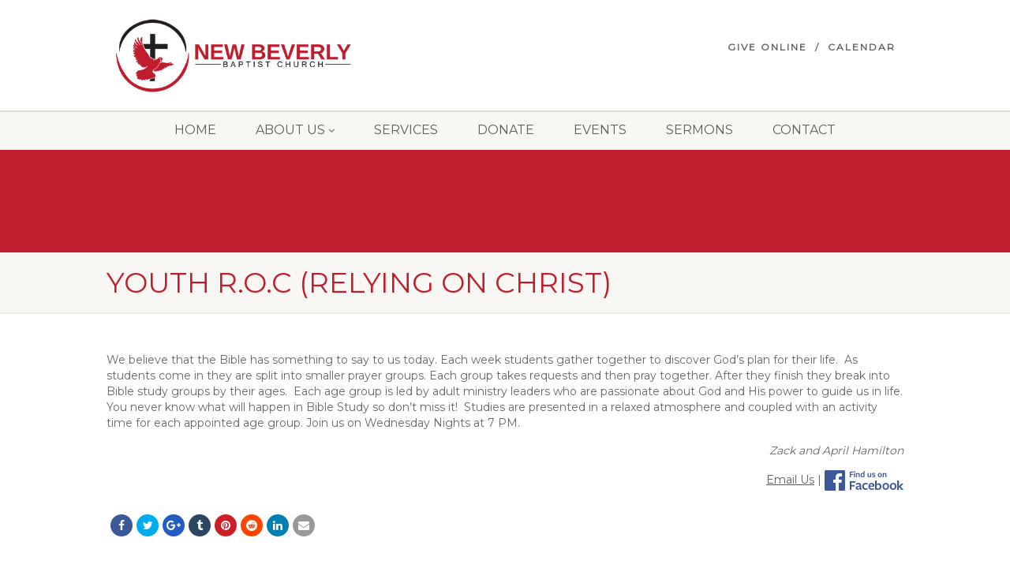

--- FILE ---
content_type: text/html; charset=UTF-8
request_url: https://newbeverly.org/youth-r-o-c-relying-on-christ/
body_size: 10238
content:
<!DOCTYPE html>
<!--// OPEN HTML //-->
<html lang="en" xmlns:og="http://ogp.me/ns#" xmlns:fb="http://ogp.me/ns/fb#" class="no-js">
<head>
<!--// SITE TITLE //-->
<title>
New Beverly Baptist Church   &#8211;  Youth R.O.C (Relying On Christ)</title>
<!--// SITE META //-->
<meta charset="UTF-8" />
<!-- Mobile Specific Metas
================================================== -->
	    	<meta name="viewport" content="width=device-width, user-scalable=no, initial-scale=1.0, minimum-scale=1.0">
   	   	<meta name="format-detection" content="telephone=no">
<!--// PINGBACK & FAVICON //-->
<link rel="pingback" href="https://newbeverly.org/xmlrpc.php" />
    	<link rel="shortcut icon" href="https://newbeverly.org/wp-content/uploads/2021/07/favicon.png" />
 	<link rel="apple-touch-icon-precomposed" href="https://newbeverly.org/wp-content/uploads/2021/07/favicon.png">  	<link rel="apple-touch-icon-precomposed" sizes="114x114" href="https://newbeverly.org/wp-content/uploads/2021/07/favicon.png">	<link rel="apple-touch-icon-precomposed" sizes="72x72" href="https://newbeverly.org/wp-content/uploads/2021/07/favicon.png">	<link rel="apple-touch-icon-precomposed" sizes="144x144" href="https://newbeverly.org/wp-content/uploads/2021/07/favicon.png"><!-- CSS
================================================== -->
<!--[if lte IE 8]><link rel="stylesheet" type="text/css" href="https://newbeverly.org/wp-content/themes/NativeChurch/css/ie8.css" media="screen" /><![endif]-->
<meta name='robots' content='max-image-preview:large' />
	<style>img:is([sizes="auto" i], [sizes^="auto," i]) { contain-intrinsic-size: 3000px 1500px }</style>
	<link rel='dns-prefetch' href='//fonts.googleapis.com' />
<link rel="alternate" type="application/rss+xml" title="New Beverly Baptist Church &raquo; Feed" href="https://newbeverly.org/feed/" />
<link rel="alternate" type="application/rss+xml" title="New Beverly Baptist Church &raquo; Comments Feed" href="https://newbeverly.org/comments/feed/" />
<script type="text/javascript">
/* <![CDATA[ */
window._wpemojiSettings = {"baseUrl":"https:\/\/s.w.org\/images\/core\/emoji\/16.0.1\/72x72\/","ext":".png","svgUrl":"https:\/\/s.w.org\/images\/core\/emoji\/16.0.1\/svg\/","svgExt":".svg","source":{"concatemoji":"https:\/\/newbeverly.org\/wp-includes\/js\/wp-emoji-release.min.js?ver=6.8.3"}};
/*! This file is auto-generated */
!function(s,n){var o,i,e;function c(e){try{var t={supportTests:e,timestamp:(new Date).valueOf()};sessionStorage.setItem(o,JSON.stringify(t))}catch(e){}}function p(e,t,n){e.clearRect(0,0,e.canvas.width,e.canvas.height),e.fillText(t,0,0);var t=new Uint32Array(e.getImageData(0,0,e.canvas.width,e.canvas.height).data),a=(e.clearRect(0,0,e.canvas.width,e.canvas.height),e.fillText(n,0,0),new Uint32Array(e.getImageData(0,0,e.canvas.width,e.canvas.height).data));return t.every(function(e,t){return e===a[t]})}function u(e,t){e.clearRect(0,0,e.canvas.width,e.canvas.height),e.fillText(t,0,0);for(var n=e.getImageData(16,16,1,1),a=0;a<n.data.length;a++)if(0!==n.data[a])return!1;return!0}function f(e,t,n,a){switch(t){case"flag":return n(e,"\ud83c\udff3\ufe0f\u200d\u26a7\ufe0f","\ud83c\udff3\ufe0f\u200b\u26a7\ufe0f")?!1:!n(e,"\ud83c\udde8\ud83c\uddf6","\ud83c\udde8\u200b\ud83c\uddf6")&&!n(e,"\ud83c\udff4\udb40\udc67\udb40\udc62\udb40\udc65\udb40\udc6e\udb40\udc67\udb40\udc7f","\ud83c\udff4\u200b\udb40\udc67\u200b\udb40\udc62\u200b\udb40\udc65\u200b\udb40\udc6e\u200b\udb40\udc67\u200b\udb40\udc7f");case"emoji":return!a(e,"\ud83e\udedf")}return!1}function g(e,t,n,a){var r="undefined"!=typeof WorkerGlobalScope&&self instanceof WorkerGlobalScope?new OffscreenCanvas(300,150):s.createElement("canvas"),o=r.getContext("2d",{willReadFrequently:!0}),i=(o.textBaseline="top",o.font="600 32px Arial",{});return e.forEach(function(e){i[e]=t(o,e,n,a)}),i}function t(e){var t=s.createElement("script");t.src=e,t.defer=!0,s.head.appendChild(t)}"undefined"!=typeof Promise&&(o="wpEmojiSettingsSupports",i=["flag","emoji"],n.supports={everything:!0,everythingExceptFlag:!0},e=new Promise(function(e){s.addEventListener("DOMContentLoaded",e,{once:!0})}),new Promise(function(t){var n=function(){try{var e=JSON.parse(sessionStorage.getItem(o));if("object"==typeof e&&"number"==typeof e.timestamp&&(new Date).valueOf()<e.timestamp+604800&&"object"==typeof e.supportTests)return e.supportTests}catch(e){}return null}();if(!n){if("undefined"!=typeof Worker&&"undefined"!=typeof OffscreenCanvas&&"undefined"!=typeof URL&&URL.createObjectURL&&"undefined"!=typeof Blob)try{var e="postMessage("+g.toString()+"("+[JSON.stringify(i),f.toString(),p.toString(),u.toString()].join(",")+"));",a=new Blob([e],{type:"text/javascript"}),r=new Worker(URL.createObjectURL(a),{name:"wpTestEmojiSupports"});return void(r.onmessage=function(e){c(n=e.data),r.terminate(),t(n)})}catch(e){}c(n=g(i,f,p,u))}t(n)}).then(function(e){for(var t in e)n.supports[t]=e[t],n.supports.everything=n.supports.everything&&n.supports[t],"flag"!==t&&(n.supports.everythingExceptFlag=n.supports.everythingExceptFlag&&n.supports[t]);n.supports.everythingExceptFlag=n.supports.everythingExceptFlag&&!n.supports.flag,n.DOMReady=!1,n.readyCallback=function(){n.DOMReady=!0}}).then(function(){return e}).then(function(){var e;n.supports.everything||(n.readyCallback(),(e=n.source||{}).concatemoji?t(e.concatemoji):e.wpemoji&&e.twemoji&&(t(e.twemoji),t(e.wpemoji)))}))}((window,document),window._wpemojiSettings);
/* ]]> */
</script>
<link rel='stylesheet' id='twb-open-sans-css' href='https://fonts.googleapis.com/css?family=Open+Sans%3A300%2C400%2C500%2C600%2C700%2C800&#038;display=swap&#038;ver=6.8.3' type='text/css' media='all' />
<link rel='stylesheet' id='twb-global-css' href='https://newbeverly.org/wp-content/plugins/wd-facebook-feed/booster/assets/css/global.css?ver=1.0.0' type='text/css' media='all' />
<link rel='stylesheet' id='social-icons-widget-widget-css' href='https://newbeverly.org/wp-content/plugins/social-media-icons-widget/css/social_icons_widget.css?ver=6.8.3' type='text/css' media='all' />
<style id='wp-emoji-styles-inline-css' type='text/css'>

	img.wp-smiley, img.emoji {
		display: inline !important;
		border: none !important;
		box-shadow: none !important;
		height: 1em !important;
		width: 1em !important;
		margin: 0 0.07em !important;
		vertical-align: -0.1em !important;
		background: none !important;
		padding: 0 !important;
	}
</style>
<link rel='stylesheet' id='sow-contact-form-default-e9d7f116eb69-css' href='https://newbeverly.org/wp-content/uploads/siteorigin-widgets/sow-contact-form-default-e9d7f116eb69.css?ver=6.8.3' type='text/css' media='all' />
<link rel='stylesheet' id='ffwd_frontend-css' href='https://newbeverly.org/wp-content/plugins/wd-facebook-feed/css/ffwd_frontend.css?ver=1.1.34' type='text/css' media='all' />
<link rel='stylesheet' id='ffwd_fonts-css' href='https://newbeverly.org/wp-content/plugins/wd-facebook-feed/css/fonts.css?ver=1.1.34' type='text/css' media='all' />
<link rel='stylesheet' id='ffwd_mCustomScrollbar-css' href='https://newbeverly.org/wp-content/plugins/wd-facebook-feed/css/jquery.mCustomScrollbar.css?ver=1.1.34' type='text/css' media='all' />
<link rel='stylesheet' id='imic_bootstrap-css' href='https://newbeverly.org/wp-content/themes/NativeChurch/css/bootstrap.css?ver=2.9.0.1' type='text/css' media='all' />
<link rel='stylesheet' id='imic_fontawesome-css' href='https://newbeverly.org/wp-content/themes/NativeChurch/css/font-awesome.css?ver=2.9.0.1' type='text/css' media='all' />
<link rel='stylesheet' id='imic_animations-css' href='https://newbeverly.org/wp-content/themes/NativeChurch/css/animations.css?ver=2.9.0.1' type='text/css' media='all' />
<link rel='stylesheet' id='imic_mediaelementplayer-css' href='https://newbeverly.org/wp-content/themes/NativeChurch/plugins/mediaelement/mediaelementplayer.css?ver=2.9.0.1' type='text/css' media='all' />
<link rel='stylesheet' id='imic_main-css' href='https://newbeverly.org/wp-content/themes/NativeChurch/style.css?ver=2.9.0.1' type='text/css' media='all' />
<link rel='stylesheet' id='imic_magnific-css' href='https://newbeverly.org/wp-content/themes/NativeChurch/plugins/magnific/magnific-popup.css?ver=2.9.0.1' type='text/css' media='all' />
<link rel='stylesheet' id='imic_fullcalendar_css-css' href='https://newbeverly.org/wp-content/themes/NativeChurch/plugins/fullcalendar/fullcalendar.min.css?ver=2.9.0.1' type='text/css' media='all' />
<link rel='stylesheet' id='imic_fullcalendar_print-css' href='https://newbeverly.org/wp-content/themes/NativeChurch/plugins/fullcalendar/fullcalendar.print.css?ver=2.9.0.1' type='text/css' media='print' />
<link rel='stylesheet' id='redux-google-fonts-imic_options-css' href='https://fonts.googleapis.com/css?family=Montserrat%7CVolkhov&#038;subset=latin&#038;ver=1751124251' type='text/css' media='all' />
<script type="text/javascript" src="https://newbeverly.org/wp-includes/js/jquery/jquery.min.js?ver=3.7.1" id="jquery-core-js"></script>
<script type="text/javascript" src="https://newbeverly.org/wp-includes/js/jquery/jquery-migrate.min.js?ver=3.4.1" id="jquery-migrate-js"></script>
<script type="text/javascript" id="ajax-login-script-js-extra">
/* <![CDATA[ */
var ajax_login_object = {"ajaxurl":"https:\/\/newbeverly.org\/wp-admin\/admin-ajax.php","loadingmessage":"Sending user info, please wait..."};
/* ]]> */
</script>
<script type="text/javascript" src="https://newbeverly.org/wp-content/themes/NativeChurch/js/ajax-login-script.js?ver=6.8.3" id="ajax-login-script-js"></script>
<script type="text/javascript" src="https://newbeverly.org/wp-content/plugins/wd-facebook-feed/booster/assets/js/circle-progress.js?ver=1.2.2" id="twb-circle-js"></script>
<script type="text/javascript" id="twb-global-js-extra">
/* <![CDATA[ */
var twb = {"nonce":"a890c3daf8","ajax_url":"https:\/\/newbeverly.org\/wp-admin\/admin-ajax.php","plugin_url":"https:\/\/newbeverly.org\/wp-content\/plugins\/wd-facebook-feed\/booster","href":"https:\/\/newbeverly.org\/wp-admin\/admin.php?page=twb_facebook-feed"};
var twb = {"nonce":"a890c3daf8","ajax_url":"https:\/\/newbeverly.org\/wp-admin\/admin-ajax.php","plugin_url":"https:\/\/newbeverly.org\/wp-content\/plugins\/wd-facebook-feed\/booster","href":"https:\/\/newbeverly.org\/wp-admin\/admin.php?page=twb_facebook-feed"};
/* ]]> */
</script>
<script type="text/javascript" src="https://newbeverly.org/wp-content/plugins/wd-facebook-feed/booster/assets/js/global.js?ver=1.0.0" id="twb-global-js"></script>
<script type="text/javascript" src="https://newbeverly.org/wp-includes/js/tinymce/tinymce.min.js?ver=49110-20250317" id="wp-tinymce-root-js"></script>
<script type="text/javascript" src="https://newbeverly.org/wp-includes/js/tinymce/plugins/compat3x/plugin.min.js?ver=49110-20250317" id="wp-tinymce-js"></script>
<script type="text/javascript" id="sow-contact-js-extra">
/* <![CDATA[ */
var sowContact = {"scrollto":"1","scrollto_offset":"0"};
/* ]]> */
</script>
<script type="text/javascript" src="https://newbeverly.org/wp-content/plugins/so-widgets-bundle/widgets/contact/js/contact.min.js?ver=1.70.2" id="sow-contact-js"></script>
<script type="text/javascript" id="ffwd_cache-js-extra">
/* <![CDATA[ */
var ffwd_cache = {"ajax_url":"https:\/\/newbeverly.org\/wp-admin\/admin-ajax.php","update_data":"[{\"id\":\"1\",\"name\":\"New Beverly Baptist\",\"type\":\"page\",\"content_type\":\"timeline\",\"content\":\"statuses,photos,videos,links,events\",\"content_url\":\"https:\\\/\\\/www.facebook.com\\\/newbeverlybaptist\",\"timeline_type\":\"posts\",\"from\":\"571310663249472\",\"limit\":\"2\",\"app_id\":\"\",\"app_secret\":\"\",\"exist_access\":\"1\",\"access_token\":\"623116398019349|4d4c0f3404ce3baa9d07d525be0f2d65\",\"order\":\"1\",\"published\":\"1\",\"update_mode\":\"keep_old\",\"fb_view_type\":\"blog_style\",\"theme\":\"0\",\"masonry_hor_ver\":\"vertical\",\"image_max_columns\":\"5\",\"thumb_width\":\"200\",\"thumb_height\":\"150\",\"thumb_comments\":\"1\",\"thumb_likes\":\"1\",\"thumb_name\":\"1\",\"blog_style_width\":\"400\",\"blog_style_height\":\"\",\"blog_style_view_type\":\"1\",\"blog_style_comments\":\"1\",\"blog_style_likes\":\"1\",\"blog_style_message_desc\":\"1\",\"blog_style_shares\":\"1\",\"blog_style_shares_butt\":\"0\",\"blog_style_facebook\":\"0\",\"blog_style_twitter\":\"0\",\"blog_style_google\":\"0\",\"blog_style_author\":\"1\",\"blog_style_name\":\"1\",\"blog_style_place_name\":\"1\",\"fb_name\":\"0\",\"fb_plugin\":\"0\",\"album_max_columns\":\"5\",\"album_title\":\"show\",\"album_thumb_width\":\"200\",\"album_thumb_height\":\"150\",\"album_image_max_columns\":\"5\",\"album_image_thumb_width\":\"200\",\"album_image_thumb_height\":\"150\",\"pagination_type\":\"1\",\"objects_per_page\":\"10\",\"popup_fullscreen\":\"0\",\"popup_width\":\"800\",\"popup_height\":\"600\",\"popup_effect\":\"fade\",\"popup_autoplay\":\"0\",\"open_commentbox\":\"1\",\"popup_interval\":\"5\",\"popup_enable_filmstrip\":\"0\",\"popup_filmstrip_height\":\"70\",\"popup_comments\":\"1\",\"popup_likes\":\"1\",\"popup_shares\":\"1\",\"popup_author\":\"1\",\"popup_name\":\"1\",\"popup_place_name\":\"1\",\"popup_enable_ctrl_btn\":\"1\",\"popup_enable_fullscreen\":\"1\",\"popup_enable_info_btn\":\"0\",\"popup_message_desc\":\"1\",\"popup_enable_facebook\":\"0\",\"popup_enable_twitter\":\"0\",\"popup_enable_google\":\"0\",\"view_on_fb\":\"1\",\"post_text_length\":\"200\",\"event_street\":\"1\",\"event_city\":\"1\",\"event_country\":\"1\",\"event_zip\":\"1\",\"event_map\":\"1\",\"event_date\":\"1\",\"event_desp_length\":\"200\",\"comments_replies\":\"1\",\"comments_filter\":\"toplevel\",\"comments_order\":\"chronological\",\"page_plugin_pos\":\"bottom\",\"page_plugin_fans\":\"1\",\"page_plugin_cover\":\"1\",\"page_plugin_header\":\"0\",\"page_plugin_width\":\"380\",\"image_onclick_action\":\"lightbox\",\"event_order\":\"0\",\"upcoming_events\":\"0\",\"data_count\":\"0\"}]","need_update":"false"};
/* ]]> */
</script>
<script type="text/javascript" src="https://newbeverly.org/wp-content/plugins/wd-facebook-feed/js/ffwd_cache.js?ver=1.1.34" id="ffwd_cache-js"></script>
<script type="text/javascript" id="ffwd_frontend-js-extra">
/* <![CDATA[ */
var ffwd_frontend_text = {"comment_reply":"Reply","view":"View","more_comments":"more comments","year":"year","years":"years","hour":"hour","hours":"hours","months":"months","month":"month","weeks":"weeks","week":"week","days":"days","day":"day","minutes":"minutes","minute":"minute","seconds":"seconds","second":"second","ago":"ago","ajax_url":"https:\/\/newbeverly.org\/wp-admin\/admin-ajax.php","and":"and","others":"others"};
/* ]]> */
</script>
<script type="text/javascript" src="https://newbeverly.org/wp-content/plugins/wd-facebook-feed/js/ffwd_frontend.js?ver=1.1.34" id="ffwd_frontend-js"></script>
<script type="text/javascript" src="https://newbeverly.org/wp-content/plugins/wd-facebook-feed/js/jquery.mobile.js?ver=1.1.34" id="ffwd_jquery_mobile-js"></script>
<script type="text/javascript" src="https://newbeverly.org/wp-content/plugins/wd-facebook-feed/js/jquery.mCustomScrollbar.concat.min.js?ver=1.1.34" id="ffwd_mCustomScrollbar-js"></script>
<script type="text/javascript" src="https://newbeverly.org/wp-content/plugins/wd-facebook-feed/js/jquery.fullscreen-0.4.1.js?ver=0.4.1" id="jquery-fullscreen-js"></script>
<script type="text/javascript" id="ffwd_gallery_box-js-extra">
/* <![CDATA[ */
var ffwd_objectL10n = {"ffwd_field_required":"field is required.","ffwd_mail_validation":"This is not a valid email address.","ffwd_search_result":"There are no images matching your search."};
/* ]]> */
</script>
<script type="text/javascript" src="https://newbeverly.org/wp-content/plugins/wd-facebook-feed/js/ffwd_gallery_box.js?ver=1.1.34" id="ffwd_gallery_box-js"></script>
<script type="text/javascript" src="https://newbeverly.org/wp-content/themes/NativeChurch/js/modernizr.js?ver=jquery" id="imic_jquery_modernizr-js"></script>
<script type="text/javascript" src="https://newbeverly.org/wp-content/themes/NativeChurch/plugins/fullcalendar/lib/moment.min.js?ver=2.9.0.1" id="imic_calender_updated-js"></script>
<script type="text/javascript" id="imic_event_scripts-js-extra">
/* <![CDATA[ */
var events = {"ajaxurl":"https:\/\/newbeverly.org\/wp-admin\/admin-ajax.php"};
/* ]]> */
</script>
<script type="text/javascript" src="https://newbeverly.org/wp-content/themes/NativeChurch/js/event_script.js?ver=6.8.3" id="imic_event_scripts-js"></script>
<script type="text/javascript" src="https://newbeverly.org/wp-content/themes/NativeChurch/js/helper-plugins.js?ver=2.9.0.1" id="imic_jquery_helper_plugins-js"></script>
<script type="text/javascript" src="https://newbeverly.org/wp-content/themes/NativeChurch/js/bootstrap.js?ver=2.9.0.1" id="imic_jquery_bootstrap-js"></script>
<script type="text/javascript" id="imic_jquery_init-js-extra">
/* <![CDATA[ */
var initval = {"tmp":"https:\/\/newbeverly.org\/wp-content\/themes\/NativeChurch"};
/* ]]> */
</script>
<script type="text/javascript" src="https://newbeverly.org/wp-content/themes/NativeChurch/js/init.js?ver=2.9.0.1" id="imic_jquery_init-js"></script>
<link rel="https://api.w.org/" href="https://newbeverly.org/wp-json/" /><link rel="alternate" title="JSON" type="application/json" href="https://newbeverly.org/wp-json/wp/v2/pages/1021" /><link rel="EditURI" type="application/rsd+xml" title="RSD" href="https://newbeverly.org/xmlrpc.php?rsd" />
<meta name="generator" content="WordPress 6.8.3" />
<link rel="canonical" href="https://newbeverly.org/youth-r-o-c-relying-on-christ/" />
<link rel='shortlink' href='https://newbeverly.org/?p=1021' />
<link rel="alternate" title="oEmbed (JSON)" type="application/json+oembed" href="https://newbeverly.org/wp-json/oembed/1.0/embed?url=https%3A%2F%2Fnewbeverly.org%2Fyouth-r-o-c-relying-on-christ%2F" />
<link rel="alternate" title="oEmbed (XML)" type="text/xml+oembed" href="https://newbeverly.org/wp-json/oembed/1.0/embed?url=https%3A%2F%2Fnewbeverly.org%2Fyouth-r-o-c-relying-on-christ%2F&#038;format=xml" />
<style type="text/css">
.text-primary, .btn-primary .badge, .btn-link,a.list-group-item.active > .badge,.nav-pills > .active > a > .badge, p.drop-caps:first-child:first-letter, .accent-color, .events-listing .event-detail h4 a, .featured-sermon h4 a, .page-header h1, .post-more, ul.nav-list-primary > li a:hover, .widget_recent_comments a, .navigation .megamenu-container .megamenu-sub-title, .woocommerce div.product span.price, .woocommerce div.product p.price, .woocommerce #content div.product span.price, .woocommerce #content div.product p.price, .woocommerce-page div.product span.price, .woocommerce-page div.product p.price, .woocommerce-page #content div.product span.price, .woocommerce-page #content div.product p.price, .woocommerce ul.products li.product .price, .woocommerce-page ul.products li.product .price, .cause-item .progress-label, .payment-to-cause a, .event-ticket h4, .event-ticket .ticket-ico{color:#bf1e2e;}a:hover{color:#bf1e2e;}.events-listing .event-detail h4 a:hover, .featured-sermon h4 a:hover, .featured-gallery p, .post-more:hover, .widget_recent_comments a:hover{opacity:.9}p.drop-caps.secondary:first-child:first-letter, .accent-bg, .fa.accent-color, .btn-primary,.btn-primary.disabled,.btn-primary[disabled],fieldset[disabled] .btn-primary,.btn-primary.disabled:hover,.btn-primary[disabled]:hover,fieldset[disabled] .btn-primary:hover,.btn-primary.disabled:focus,.btn-primary[disabled]:focus,fieldset[disabled] .btn-primary:focus,.btn-primary.disabled:active,.btn-primary[disabled]:active,fieldset[disabled] .btn-primary:active,.btn-primary.disabled.active,.btn-primary[disabled].active,fieldset[disabled] .btn-primary.active,.dropdown-menu > .active > a,.dropdown-menu > .active > a:hover,.dropdown-menu > .active > a:focus,.nav-pills > li.active > a,.nav-pills > li.active > a:hover, .nav-pills > li.active > a:focus,.pagination > .active > a,.pagination > .active > span,.pagination > .active > a:hover,.pagination > .active > span:hover,.pagination > .active > a:focus,.pagination > .active > span:focus,.label-primary,.progress-bar,a.list-group-item.active,a.list-group-item.active:hover,a.list-group-item.active:focus,.panel-primary > .panel-heading, .carousel-indicators .active, .owl-theme .owl-controls .owl-page.active span, .owl-theme .owl-controls.clickable .owl-page:hover span, hr.sm, .flex-control-nav a:hover, .flex-control-nav a.flex-active, .title-note, .timer-col #days, .featured-block strong, .featured-gallery, .nav-backed-header, .next-prev-nav a, .event-description .panel-heading, .media-box .media-box-wrapper, .staff-item .social-icons a, .accordion-heading .accordion-toggle.active, .accordion-heading:hover .accordion-toggle, .accordion-heading:hover .accordion-toggle.inactive, .nav-tabs li a:hover, .nav-tabs li a:active, .nav-tabs li.active a, .site-header .social-icons a, .timeline > li > .timeline-badge, .header-style3 .toprow, .featured-star, .featured-event-time,.goingon-events-floater-inner, .ticket-cost, .bbp-search-form input[type="submit"]:hover{background-color: #bf1e2e;}.fc-event{background-color: #bf1e2e;}.mejs-controls .mejs-time-rail .mejs-time-loaded, p.demo_store, .woocommerce a.button.alt, .woocommerce button.button.alt, .woocommerce input.button.alt, .woocommerce #respond input#submit.alt, .woocommerce #content input.button.alt, .woocommerce-page a.button.alt, .woocommerce-page button.button.alt, .woocommerce-page input.button.alt, .woocommerce-page #respond input#submit.alt, .woocommerce-page #content input.button.alt, .woocommerce span.onsale, .woocommerce-page span.onsale, .wpcf7-form .wpcf7-submit, .woocommerce .widget_price_filter .ui-slider .ui-slider-handle, .woocommerce-page .widget_price_filter .ui-slider .ui-slider-handle, .woocommerce .widget_layered_nav ul li.chosen a, .woocommerce-page .widget_layered_nav ul li.chosen a{background: #bf1e2e;}.share-buttons.share-buttons-tc > li > a{background: . $customColor . !important;}.btn-primary:hover,.btn-primary:focus,.btn-primary:active,.btn-primary.active,.open .dropdown-toggle.btn-primary, .next-prev-nav a:hover, .staff-item .social-icons a:hover, .site-header .social-icons a:hover, .woocommerce a.button.alt:hover, .woocommerce button.button.alt:hover, .woocommerce input.button.alt:hover, .woocommerce #respond input#submit.alt:hover, .woocommerce #content input.button.alt:hover, .woocommerce-page a.button.alt:hover, .woocommerce-page button.button.alt:hover, .woocommerce-page input.button.alt:hover, .woocommerce-page #respond input#submit.alt:hover, .woocommerce-page #content input.button.alt:hover, .woocommerce a.button.alt:active, .woocommerce button.button.alt:active, .woocommerce input.button.alt:active, .woocommerce #respond input#submit.alt:active, .woocommerce #content input.button.alt:active, .woocommerce-page a.button.alt:active, .woocommerce-page button.button.alt:active, .woocommerce-page input.button.alt:active, .woocommerce-page #respond input#submit.alt:active, .woocommerce-page #content input.button.alt:active, .wpcf7-form .wpcf7-submit{background: #bf1e2e;opacity:.9}.woocommerce .woocommerce-info, .woocommerce-page .woocommerce-info, .woocommerce .woocommerce-message, .woocommerce-page .woocommerce-message{border-top-color: #bf1e2e;}.nav .open > a,.nav .open > a:hover,.nav .open > a:focus,.pagination > .active > a,.pagination > .active > span,.pagination > .active > a:hover,.pagination > .active > span:hover,.pagination > .active > a:focus,.pagination > .active > span:focus,a.thumbnail:hover,a.thumbnail:focus,a.thumbnail.active,a.list-group-item.active,a.list-group-item.active:hover,a.list-group-item.active:focus,.panel-primary,.panel-primary > .panel-heading, .fc-events, .event-ticket-left .ticket-handle{border-color:#bf1e2e;}.fc-event{border-color:#bf1e2e;}.panel-primary > .panel-heading + .panel-collapse .panel-body{border-top-color:#bf1e2e;}.panel-primary > .panel-footer + .panel-collapse .panel-body{border-bottom-color:#bf1e2e;}blockquote{border-left-color:#bf1e2e;}@media (min-width:1200px){.container{width:1040px;} .navigation{width:1010px}}
		body.boxed .body{max-width:1080px}
		@media (min-width: 1200px) {body.boxed .body .site-header, body.boxed .body .main-menu-wrapper{width:1080px;}}.site-footer > .container, .site-footer-bottom > .container{width:100%;}.recurring-info-icon{display:inline-block;}@media only screen and (max-width: 767px) {.home .hero-slider, .home .slider-revolution-new{top:0!important; margin-bottom:0!important;}}.event-detail h4 a[href^="https://www.google"]:before, .events-grid .grid-content h3 a[href^="https://www.google"]:before, h3.timeline-title a[href^="https://www.google"]:before{display:inline-block;}
			.content{min-height:400px;}.site-header .topbar{height:140px;}.site-header h1.logo{height:125px;}.home .hero-slider{top:-141px;margin-bottom:-141px;}.home .slider-revolution-new{top:-141px;margin-bottom:-141px;}.header-style4 .top-navigation > li ul{top:140px;}.header-style4 .top-navigation > li > a{line-height:140px;}@media only screen and (max-width: 992px) {.main-menu-wrapper{top:140px;}}@media only screen and (max-width: 992px) {.header-style3 .main-menu-wrapper{top:179px;}.header-style4 #top-nav-clone{top:140px;}}@media only screen and (max-width: 767px) {.header-style3 .main-menu-wrapper{top:219px;}}
/*========== User Custom CSS Styles ==========*/
#header{
margin: 0 auto;
}

.meta-data a {
    color: #666666;
    display: none;
}

.postid-937 .page-header {
    display: none;
}

.postid-938 .page-header {
    display: none;
}

.postid-939 .page-header {
    display: none;
}

.postid-940 .page-header {
    display: none;
}

.top-navigation {
    float: right;
    font-family: 'Roboto Condensed', sans-serif;
    padding: 50px 0 0 0;
}

.fa-file-text-o {
    display: none;
}

@media only screen and (min-width:600px) and (max-width: 780px) {
.col-xs-8 {
    width: 50%;
}
}

@media only screen and (max-width: 600px) {
.home .hero-slider {
    display: none;
}
}</style>
<style type="text/css" title="dynamic-css" class="options-output">.content{padding-top:50px;padding-bottom:50px;}.site-header .topbar{background-color:#ffffff;}.is-sticky .main-menu-wrapper, .header-style4 .is-sticky .site-header .topbar, .header-style2 .is-sticky .main-menu-wrapper{background-color:rgba(255,255,255,0.8);}.navigation, .header-style2 .main-menu-wrapper{background-color:#F8F7F3;}.navigation > ul > li ul{background-color:#ffffff;}.navigation > ul > li.megamenu > ul:before, .navigation > ul > li ul:before{border-bottom-color:#ffffff;}.navigation > ul > li ul li ul:before{border-right-color:#ffffff;}.navigation > ul > li > ul li > a{border-bottom:1px solid #f8f7f3;}.site-header .menu-toggle{color:#5e5e5e;font-size:18px;}.top-navigation > li ul{background-color:#ffffff;}.top-navigation > li.megamenu > ul:before, .top-navigation > li ul:before{border-bottom-color:#ffffff;}.top-navigation > li ul li ul:before{border-right-color:#ffffff;}.top-navigation > li > ul li > a{border-bottom:1px solid #f8f7f3;}.site-footer{background-color:#F8F7F3;}.site-footer{padding-top:50px;padding-bottom:50px;}.site-footer .widgettitle{color:#333333;}.site-footer .listing-header, .site-footer .post-title, .site-footer .listing .item, .site-footer .post-meta, .site-footer .widget h4.footer-widget-title, .site-footer .widget ul > li{border-bottom:1px solid #ECEAE4;}.site-footer-bottom{background-color:#ECEAE4;}.site-footer-bottom{padding-top:20px;padding-bottom:20px;}.site-footer-bottom .social-icons a{background-color:#999999;}.site-footer-bottom .social-icons a:hover{background-color:#666666;}.site-footer-bottom .social-icons a{height:25px;width:25px;}.site-footer-bottom .social-icons a{line-height:25px;font-size:14px;}h1,h2,h3,h4,h5,h6,body,.event-item .event-detail h4,.site-footer-bottom{font-family:Montserrat;word-spacing:0px;letter-spacing:0px;}h4,.title-note,.btn,.top-navigation,.navigation,.notice-bar-title strong,.timer-col #days, .timer-col #hours, .timer-col #minutes, .timer-col #seconds,.event-date,.event-date .date,.featured-sermon .date,.page-header h1,.timeline > li > .timeline-badge span,.woocommerce a.button, .woocommerce button.button, .woocommerce input.button, .woocommerce #respond input#submit, .woocommerce #content input.button, .woocommerce-page a.button, .woocommerce-page button.button, .woocommerce-page input.button, .woocommerce-page #respond input#submit, .woocommerce-page #content input.button{font-family:Montserrat;word-spacing:0px;letter-spacing:0px;}blockquote p,.cursive,.meta-data,.fact{font-family:Volkhov;word-spacing:0px;letter-spacing:0px;}</style>
<!-- START - Open Graph and Twitter Card Tags 3.3.7 -->
 <!-- Facebook Open Graph -->
  <meta property="og:locale" content="en"/>
  <meta property="og:site_name" content="New Beverly Baptist Church"/>
  <meta property="og:title" content="Youth R.O.C (Relying On Christ)"/>
  <meta property="og:url" content="https://newbeverly.org/youth-r-o-c-relying-on-christ/"/>
  <meta property="og:type" content="article"/>
  <meta property="og:description" content="We believe that the Bible has something to say to us today. Each week students gather together to discover God’s plan for their life.  As students come in they are split into smaller prayer groups. Each group takes requests and then pray together. After they finish they break into Bible study groups"/>
  <meta property="article:publisher" content="https://www.facebook.com/NewBeverlyBaptist"/>
 <!-- Google+ / Schema.org -->
 <!-- Twitter Cards -->
  <meta name="twitter:title" content="Youth R.O.C (Relying On Christ)"/>
  <meta name="twitter:url" content="https://newbeverly.org/youth-r-o-c-relying-on-christ/"/>
  <meta name="twitter:description" content="We believe that the Bible has something to say to us today. Each week students gather together to discover God’s plan for their life.  As students come in they are split into smaller prayer groups. Each group takes requests and then pray together. After they finish they break into Bible study groups"/>
  <meta name="twitter:card" content="summary_large_image"/>
 <!-- SEO -->
 <!-- Misc. tags -->
 <!-- is_singular -->
<!-- END - Open Graph and Twitter Card Tags 3.3.7 -->
	
</head>
<!--// CLOSE HEAD //-->
<body class="wp-singular page-template-default page page-id-1021 wp-theme-NativeChurch">
	<div class="body header-style2">
		     	<!-- Start Site Header -->
       	<header class="site-header">
      		<div class="topbar">
            	<div class="container hs4-cont">
                  	<div class="row">
               			<div id="top-nav-clone"></div>
                  			<div class="col-md-4 col-sm-6 col-xs-8">
                           		<h1 class="logo">
                              		                                     
                                                                           <a href="https://newbeverly.org" class="default-logo" title="Logo"><img src="https://newbeverly.org/wp-content/uploads/2018/05/Untitled-27.jpg" alt="Logo"></a>
                                                                                                                <a href="https://newbeverly.org" title="Logo" class="retina-logo"><img src="https://newbeverly.org/wp-content/uploads/2018/05/Website-Logo.jpg" alt="Logo" width="500" height="176"></a>
                                                                    </h1>
                            </div>
                            <div class="col-md-8 col-sm-6 col-xs-4 hs4-menu"><div class="tinymenu"><ul id="menu-top-menu" class="top-navigation sf-menu"><li  class="menu-item-1228 menu-item menu-item-type-post_type menu-item-object-page "><a href="https://newbeverly.org/give-online/">Give Online<span class="nav-line"></span></a><li  class="menu-item-877 menu-item menu-item-type-post_type menu-item-object-page "><a href="https://newbeverly.org/events-calendar/">Calendar<span class="nav-line"></span></a></ul></div><a href="#" class="visible-sm visible-xs menu-toggle"><i class="fa fa-bars"></i> </a></div>                        </div>
                    </div>
                </div>
				                                            <div class="main-menu-wrapper">
                            <div class="container">
                                <div class="row">
                                    <div class="col-md-12">
                                        <nav class="navigation">
                  <ul id="menu-header-menu" class="sf-menu"><li  class="menu-item-846 menu-item menu-item-type-post_type menu-item-object-page menu-item-home "><a href="https://newbeverly.org/">Home<span class="nav-line"></span></a><li  class="menu-item-847 menu-item menu-item-type-post_type menu-item-object-page menu-item-has-children "><a href="https://newbeverly.org/about-us/">About Us<span class="nav-line"></span></a>
<ul class="sub-menu">
	<li  class="menu-item-867 menu-item menu-item-type-post_type menu-item-object-page "><a href="https://newbeverly.org/about-us/">Overview</a>	<li  class="menu-item-869 menu-item menu-item-type-post_type menu-item-object-page "><a href="https://newbeverly.org/about-us/staff/">Our Staff</a>	<li  class="menu-item-988 menu-item menu-item-type-post_type menu-item-object-page "><a href="https://newbeverly.org/ministries/">Ministries</a></ul>
<li  class="menu-item-987 menu-item menu-item-type-post_type menu-item-object-page "><a href="https://newbeverly.org/services/">Services<span class="nav-line"></span></a><li  class="menu-item-1229 menu-item menu-item-type-post_type menu-item-object-page "><a href="https://newbeverly.org/give-online/">Donate<span class="nav-line"></span></a><li  class="menu-item-848 menu-item menu-item-type-post_type menu-item-object-page "><a href="https://newbeverly.org/events/">Events<span class="nav-line"></span></a><li  class="menu-item-849 menu-item menu-item-type-post_type menu-item-object-page "><a href="https://newbeverly.org/sermons/">Sermons<span class="nav-line"></span></a><li  class="menu-item-852 menu-item menu-item-type-post_type menu-item-object-page "><a href="https://newbeverly.org/contact/">Contact<span class="nav-line"></span></a></ul>                                        </nav>
                                    </div>
                                </div>
                            </div>
                                                </header>
            <!-- End Site Header -->
                            <!-- Start Nav Backed Header -->
                                        <style type="text/css">
.body ol.breadcrumb{padding-top:90px;}</style>
                <div class="nav-backed-header parallax" style="background-image:url();">
                    <div class="container">
                        <div class="row">
                            <div class="col-md-12">
                                <ol class="breadcrumb">
                                                                    </ol>
                            </div>
                        </div>
                    </div>
                </div>
                                <!-- End Nav Backed Header --> 
                <!-- Start Page Header -->
                <div class="page-header">
                    <div class="container">
                        <div class="row">
                            <div class="col-md-12"><h1>Youth R.O.C (Relying On Christ)</h1></div>                            </div>
                        </div>
                    </div>
                    <!-- End Page Header --> 
                    <div class="main" role="main">
                     <div id="content" class="content full">    <!-- start page section -->
    <section class="page-section">
    	<div class="container">
            <div class="row">
                <!-- start post -->
                <article class="col-md-12">
                    <section class="page-content">
                        <p>We believe that the Bible has something to say to us today. Each week students gather together to discover God’s plan for their life.  As students come in they are split into smaller prayer groups. Each group takes requests and then pray together. After they finish they break into Bible study groups by their ages.  Each age group is led by adult ministry leaders who are passionate about God and His power to guide us in life. You never know what will happen in Bible Study so don’t miss it!  Studies are presented in a relaxed atmosphere and coupled with an activity time for each appointed age group. Join us on Wednesday Nights at 7 PM.</p>
<p style="text-align: right;"><em>Zack and April Hamilton</em></p>
<p style="text-align: right;"><a class="emaillinks" title="NBBCYouthROC@gmail.com" href="mailto:NBBCYOUTHROC@gmail.com">Email Us</a> | <a title="Find us on Facebook" href="https://www.facebook.com/NBBCYouthROC/" target="_blank" rel="noopener noreferrer"><img decoding="async" src="https://newbeverly.org/wp-content/uploads/2018/05/asset.find_.us_.on_.facebook.lg_.png" alt="" width="100" height="26" /></a></p>
                    </section>
					                        <div class="share-bar"><ul class="share-buttons"><li class="facebook-share"><a href="https://www.facebook.com/sharer/sharer.php?u=https://newbeverly.org/youth-r-o-c-relying-on-christ/&amp;t=Youth R.O.C (Relying On Christ)" target="_blank" title="Share on Facebook"><i class="fa fa-facebook"></i></a></li><li class="twitter-share"><a href="https://twitter.com/intent/tweet?source=https://newbeverly.org/youth-r-o-c-relying-on-christ/&amp;text=Youth R.O.C (Relying On Christ):https://newbeverly.org/youth-r-o-c-relying-on-christ/" target="_blank" title="Tweet"><i class="fa fa-twitter"></i></a></li><li class="google-share"><a href="https://plus.google.com/share?url=https://newbeverly.org/youth-r-o-c-relying-on-christ/" target="_blank" title="Share on Google+"><i class="fa fa-google-plus"></i></a></li><li class="tumblr-share"><a href="http://www.tumblr.com/share?v=3&amp;u=https://newbeverly.org/youth-r-o-c-relying-on-christ/&amp;t=Youth R.O.C (Relying On Christ)&amp;s=" target="_blank" title="Post to Tumblr"><i class="fa fa-tumblr"></i></a></li><li class="pinterest-share"><a href="http://pinterest.com/pin/create/button/?url=https://newbeverly.org/youth-r-o-c-relying-on-christ/&amp;description=We believe that the Bible has something to say to us today. Each week students gather together to discover God’s plan for their life.  As students come in they are split into smaller prayer groups. Each group takes requests and then pray together. After they finish they break into Bible study groups by their ages.  [&hellip;]" target="_blank" title="Pin it"><i class="fa fa-pinterest"></i></a></li><li class="reddit-share"><a href="http://www.reddit.com/submit?url=https://newbeverly.org/youth-r-o-c-relying-on-christ/&amp;title=Youth R.O.C (Relying On Christ)" target="_blank" title="Submit to Reddit"><i class="fa fa-reddit"></i></a></li><li class="linkedin-share"><a href="http://www.linkedin.com/shareArticle?mini=true&url=https://newbeverly.org/youth-r-o-c-relying-on-christ/&amp;title=Youth R.O.C (Relying On Christ)&amp;summary=We believe that the Bible has something to say to us today. Each week students gather together to discover God’s plan for their life.  As students come in they are split into smaller prayer groups. Each group takes requests and then pray together. After they finish they break into Bible study groups by their ages.  [&hellip;]&amp;source=https://newbeverly.org/youth-r-o-c-relying-on-christ/" target="_blank" title="Share on Linkedin"><i class="fa fa-linkedin"></i></a></li><li class="email-share"><a href="mailto:?subject=Youth R.O.C (Relying On Christ)&amp;body=We believe that the Bible has something to say to us today. Each week students gather together to discover God’s plan for their life.  As students come in they are split into smaller prayer groups. Each group takes requests and then pray together. After they finish they break into Bible study groups by their ages.  [&hellip;]:https://newbeverly.org/youth-r-o-c-relying-on-christ/" target="_blank" title="Email"><i class="fa fa-envelope"></i></a></li></ul>
            </div>                                    </article>
                <!-- end post -->
            </div>
        </div>
    </section>
</div></div><!-- Start Footer -->
<footer class="site-footer">
    <div class="container">
        <div class="row">
        	<div class="col-md-3 col-sm-3 widget footer-widget widget_media_image"><a href="https://newbeverly.org/"><img width="298" height="300" src="https://newbeverly.org/wp-content/uploads/2019/05/ChurchOffset-298x300.jpg" class="image wp-image-1161  attachment-medium size-medium" alt="" style="max-width: 100%; height: auto;" decoding="async" loading="lazy" srcset="https://newbeverly.org/wp-content/uploads/2019/05/ChurchOffset-298x300.jpg 298w, https://newbeverly.org/wp-content/uploads/2019/05/ChurchOffset-150x150.jpg 150w, https://newbeverly.org/wp-content/uploads/2019/05/ChurchOffset-100x100.jpg 100w, https://newbeverly.org/wp-content/uploads/2019/05/ChurchOffset.jpg 525w" sizes="auto, (max-width: 298px) 100vw, 298px" /></a></div><div class="col-md-3 col-sm-3 widget footer-widget widget_text"><h4 class="widgettitle">About Our Church</h4>			<div class="textwidget"><p><img alt="Logo" src="https://newbeverly.org/wp-content/uploads/2018/05/Untitled-27.jpg" width="236px"></img></p>
<p>Our purpose is to bring people to Jesus and Membership in His family, develop them to Christ like maturity, and equip them for their ministry in the church and life’s mission in the world, in order to magnify God’s name.</p>
</div>
		</div><div class="col-md-3 col-sm-3 widget footer-widget widget_nav_menu"><h4 class="widgettitle">Navigation</h4><div class="menu-footer-menu-container"><ul id="menu-footer-menu" class="menu"><li id="menu-item-853" class="menu-item menu-item-type-post_type menu-item-object-page menu-item-home menu-item-853"><a href="https://newbeverly.org/">Home</a></li>
<li id="menu-item-854" class="menu-item menu-item-type-post_type menu-item-object-page menu-item-854"><a href="https://newbeverly.org/about-us/">About Us</a></li>
<li id="menu-item-855" class="menu-item menu-item-type-post_type menu-item-object-page menu-item-855"><a href="https://newbeverly.org/events/">Upcoming Events</a></li>
<li id="menu-item-871" class="menu-item menu-item-type-post_type menu-item-object-page menu-item-871"><a href="https://newbeverly.org/sermons/">Recent Sermons</a></li>
</ul></div></div><div class="widget_text col-md-3 col-sm-3 widget footer-widget widget_custom_html"><h4 class="widgettitle">Contact Us</h4><div class="textwidget custom-html-widget"><p><strong>Address:</strong> 3320 New Beverly Church Rd<br/>Knoxville, TN 37918</p>
<p><strong>Phone:</strong> (865) 546-0001</p>
<p><strong>Email:</strong> <a href="mailto:info@newbeverly.org">info@newbeverly.org</a></p></div></div>        </div>
    </div>
</footer>
<footer class="site-footer-bottom">
    <div class="container">
        <div class="row">
            <div class="copyrights-col-left col-md-6 col-sm-6">                <p>&copy; 2025 New Beverly Baptist Church. All Rights Reserved </p>
                </div>            <div class="copyrights-col-right col-md-6 col-sm-6">
                <div class="social-icons">
                                      </div>
            </div>
        </div>
    </div>
</footer>
<a id="back-to-top"><i class="fa fa-angle-double-up"></i></a></div>
<!-- End Boxed Body -->
<!-- LIGHTBOX INIT -->
    	<script>
			jQuery(document).ready(function() {
				jQuery('.format-gallery').each(function(){
					jQuery(this).magnificPopup({
  						delegate: 'a.magnific-gallery-image', // child items selector, by clicking on it popup will open
  						type: 'image',
						gallery:{enabled:true}
  						// other options
					});
				});
				jQuery('.magnific-image').magnificPopup({ 
  					type: 'image'
					// other options
				});
				jQuery('.magnific-video').magnificPopup({ 
  					type: 'iframe'
					// other options
				});
				jQuery('.title-subtitle-holder-inner').magnificPopup({
  					delegate: 'a.magnific-video', // child items selector, by clicking on it popup will open
  					type: 'iframe',
					gallery:{enabled:true}
  				// other options
				});
			});
		</script>
		 <script>
	 jQuery(document).ready(function(){
		jQuery('a[href^="https://www.google.com/calendar"]').attr('target','_blank');
	});
	</script>
   <script type="speculationrules">
{"prefetch":[{"source":"document","where":{"and":[{"href_matches":"\/*"},{"not":{"href_matches":["\/wp-*.php","\/wp-admin\/*","\/wp-content\/uploads\/*","\/wp-content\/*","\/wp-content\/plugins\/*","\/wp-content\/themes\/NativeChurch\/*","\/*\\?(.+)"]}},{"not":{"selector_matches":"a[rel~=\"nofollow\"]"}},{"not":{"selector_matches":".no-prefetch, .no-prefetch a"}}]},"eagerness":"conservative"}]}
</script>
<script type ="text/javascript">jQuery(document).ready(function(){
   jQuery('.latest-sermon-play').attr({'target':'_blank'}).removeAttr('data-rel');
});</script><script type="text/javascript" id="cause-front-jquery-js-extra">
/* <![CDATA[ */
var cause = {"register":"Register","paypal":"Pay For Event"};
/* ]]> */
</script>
<script type="text/javascript" src="https://newbeverly.org/wp-content/plugins/Payment-Imithemes/js/cause.js?ver=6.8.3" id="cause-front-jquery-js"></script>
<script type="text/javascript" src="https://newbeverly.org/wp-content/themes/NativeChurch/plugins/magnific/jquery.magnific-popup.min.js?ver=2.9.0.1" id="imic_jquery_magnific-js"></script>
<script type="text/javascript" src="https://newbeverly.org/wp-content/themes/NativeChurch/js/waypoints.js?ver=2.9.0.1" id="imic_jquery_waypoints-js"></script>
<script type="text/javascript" src="https://newbeverly.org/wp-content/themes/NativeChurch/plugins/mediaelement/mediaelement-and-player.min.js?ver=2.9.0.1" id="imic_jquery_mediaelement_and_player-js"></script>
<script type="text/javascript" src="https://newbeverly.org/wp-content/themes/NativeChurch/plugins/flexslider/js/jquery.flexslider.js?ver=2.9.0.1" id="imic_jquery_flexslider-js"></script>
<script type="text/javascript" id="imic_jquery_countdown-js-extra">
/* <![CDATA[ */
var upcoming_data = {"c_time":"1765144040"};
/* ]]> */
</script>
<script type="text/javascript" src="https://newbeverly.org/wp-content/themes/NativeChurch/plugins/countdown/js/jquery.countdown.min.js?ver=2.9.0.1" id="imic_jquery_countdown-js"></script>
<script type="text/javascript" src="https://newbeverly.org/wp-content/themes/NativeChurch/js/sticky.js?ver=6.8.3" id="imic_sticky-js"></script>
<script type="text/javascript" id="agent-register-js-extra">
/* <![CDATA[ */
var agent_register = {"ajaxurl":"https:\/\/newbeverly.org\/wp-admin\/admin-ajax.php"};
/* ]]> */
</script>
<script type="text/javascript" src="https://newbeverly.org/wp-content/themes/NativeChurch/js/agent-register.js?ver=6.8.3" id="agent-register-js"></script>
<script type="text/javascript" id="event_ajax-js-extra">
/* <![CDATA[ */
var urlajax = {"ajaxurl":"https:\/\/newbeverly.org\/wp-admin\/admin-ajax.php"};
/* ]]> */
</script>
<script type="text/javascript" src="https://newbeverly.org/wp-content/themes/NativeChurch/js/event_ajax.js?ver=6.8.3" id="event_ajax-js"></script>
 </body>
</html>

--- FILE ---
content_type: text/css
request_url: https://newbeverly.org/wp-content/plugins/social-media-icons-widget/css/social_icons_widget.css?ver=6.8.3
body_size: -87
content:
.social-icons-widget ul { list-style-type:none; margin:0 0 15px; width:100%; }
.social-icons-widget ul li { display:inline-block; margin:0 6px 10px 0; }
.social-icons-widget ul.show-labels li { display:block; }
.social-icons-widget ul li a { margin:0; }
.social-icons-widget ul.show-labels li img { margin-right:10px; vertical-align:middle; }

--- FILE ---
content_type: text/css
request_url: https://newbeverly.org/wp-content/uploads/siteorigin-widgets/sow-contact-form-default-e9d7f116eb69.css?ver=6.8.3
body_size: 872
content:
.so-widget-sow-contact-form-default-e9d7f116eb69 .sow-form-field {
  display: block;
  zoom: 1;
}
.so-widget-sow-contact-form-default-e9d7f116eb69 .sow-form-field:before {
  content: '';
  display: block;
}
.so-widget-sow-contact-form-default-e9d7f116eb69 .sow-form-field:after {
  content: '';
  display: table;
  clear: both;
}
.so-widget-sow-contact-form-default-e9d7f116eb69 .sow-form-field label {
  display: block;
  margin-bottom: 5px;
  
  text-align: left;
  
}
.so-widget-sow-contact-form-default-e9d7f116eb69 .sow-form-field label strong {
  
  font-size: 12px;
}
.so-widget-sow-contact-form-default-e9d7f116eb69 .sow-form-field label.sow-form-field-label-left {
  float: left;
  margin-right: 10px;
}
.so-widget-sow-contact-form-default-e9d7f116eb69 .sow-form-field label.sow-form-field-label-right {
  float: right;
  margin-left: 10px;
}
.so-widget-sow-contact-form-default-e9d7f116eb69 .sow-form-field .sow-field-container {
  overflow: hidden;
  display: block;
}
.so-widget-sow-contact-form-default-e9d7f116eb69 .sow-form-field .sow-field-container textarea:focus,
.so-widget-sow-contact-form-default-e9d7f116eb69 .sow-form-field .sow-field-container input:focus,
.so-widget-sow-contact-form-default-e9d7f116eb69 .sow-form-field .sow-field-container > :focus {
  outline-style: solid;
  
  outline-width: 1px;
}
@media (min-width: 780px) {
  .so-widget-sow-contact-form-default-e9d7f116eb69 .sow-form-field.sow-form-field-datepicker .sow-text-field,
  .so-widget-sow-contact-form-default-e9d7f116eb69 .sow-form-field.sow-form-field-location .sow-text-field {
    max-width: none;
  }
}
.so-widget-sow-contact-form-default-e9d7f116eb69 .sow-form-field .sow-field-container {
  margin: 0px 0px 15px 0px;
}
.so-widget-sow-contact-form-default-e9d7f116eb69 .sow-form-field textarea,
.so-widget-sow-contact-form-default-e9d7f116eb69 .sow-form-field .sow-text-field {
  display: block;
  width: 100%;
  -ms-box-sizing: border-box;
  -moz-box-sizing: border-box;
  -webkit-box-sizing: border-box;
  box-sizing: border-box;
  border-radius: 0px;
  border: 1px #c0c0c0 solid;
  
  
  
  
  
}
.so-widget-sow-contact-form-default-e9d7f116eb69 .sow-form-field.sow-form-field-radio ul {
  list-style: none;
  margin: 0;
  padding: 0;
}
.so-widget-sow-contact-form-default-e9d7f116eb69 .sow-form-field.sow-form-field-radio ul li {
  margin: 0;
}
.so-widget-sow-contact-form-default-e9d7f116eb69 .sow-form-field.sow-form-field-radio ul label {
  margin-bottom: 0;
  display: flex;
  align-items: center;
}
.so-widget-sow-contact-form-default-e9d7f116eb69 .sow-form-field.sow-form-field-radio ul input {
  float: left;
  margin-right: 0.5em;
  height: auto;
  flex: none;
}
.so-widget-sow-contact-form-default-e9d7f116eb69 .sow-form-field.sow-form-field-checkboxes ul {
  list-style: none;
  margin: 0;
  padding: 0;
}
.so-widget-sow-contact-form-default-e9d7f116eb69 .sow-form-field.sow-form-field-checkboxes ul li {
  align-items: center;
  display: flex;
  margin: 0;
}
.so-widget-sow-contact-form-default-e9d7f116eb69 .sow-form-field.sow-form-field-checkboxes ul label {
  margin-bottom: 0;
}
.so-widget-sow-contact-form-default-e9d7f116eb69 .sow-form-field.sow-form-field-checkboxes ul input {
  height: auto;
  margin-right: 0.5em;
  flex: none;
}
.so-widget-sow-contact-form-default-e9d7f116eb69 .sow-form-field.sow-form-field-select select,
.so-widget-sow-contact-form-default-e9d7f116eb69 .sow-form-field.sow-form-field-select .select2-container {
  
  border-radius: 0px;
  border: 1px #c0c0c0 solid;
  
  
  
  
}
.so-widget-sow-contact-form-default-e9d7f116eb69 .sow-form-field.sow-form-field-select .select2-container,
.so-widget-sow-contact-form-default-e9d7f116eb69 .sow-form-field.sow-form-field-select .select2-search__field {
  width: 100% !important;
}
.so-widget-sow-contact-form-default-e9d7f116eb69 .sow-form-field.sow-form-field-select .select2-selection__rendered,
.so-widget-sow-contact-form-default-e9d7f116eb69 .sow-form-field.sow-form-field-select .select2-search__field {
  padding: 0;
  margin: 0;
}
.so-widget-sow-contact-form-default-e9d7f116eb69 .sow-form-field.sow-form-field-select .select2-selection__rendered:focus,
.so-widget-sow-contact-form-default-e9d7f116eb69 .sow-form-field.sow-form-field-select .select2-search__field:focus {
  outline: none;
}
.so-widget-sow-contact-form-default-e9d7f116eb69 .sow-form-field.sow-form-field-select .select2-search {
  margin-left: 3px;
}
.so-widget-sow-contact-form-default-e9d7f116eb69 .sow-form-field.sow-form-field-select .select2-selection__choice__remove {
  height: 100%;
}
.so-widget-sow-contact-form-default-e9d7f116eb69 .sow-form-field.sow-form-field-select .select2-selection__choice {
  margin-left: 2px;
  margin-top: 0;
}
.so-widget-sow-contact-form-default-e9d7f116eb69 .sow-form-field.sow-form-field-select .select2-selection--multiple {
  align-items: center;
  border: none;
  display: flex;
  padding: 0;
}
.so-widget-sow-contact-form-default-e9d7f116eb69 .sow-form-field .sow-form-field-description {
  font-size: 0.9em;
  margin-top: 0.2em;
  margin-left: 0.2em;
  color: #999999;
  font-style: italic;
}
.so-widget-sow-contact-form-default-e9d7f116eb69 .sow-recaptcha {
  margin-bottom: 1em;
}
.so-widget-sow-contact-form-default-e9d7f116eb69 .sow-contact-form {
  padding: 10px;
  border: #c0c0c0 solid 1px;
  background-color: #f2f2f2;
}
.so-widget-sow-contact-form-default-e9d7f116eb69 .sow-contact-form .sow-error {
  background: #fce4e5;
  border: 1px solid #ec666a;
  color: #ec666a;
  border-radius: 2px;
  padding: 5px;
  font-size: 0.8em;
  list-style: none;
  margin: 0 0 10px 0;
}
.so-widget-sow-contact-form-default-e9d7f116eb69 .sow-contact-form .sow-error li {
  margin: 0;
}
.so-widget-sow-contact-form-default-e9d7f116eb69 .sow-contact-form .sow-submit-styled {
  text-align: left;
}
.so-widget-sow-contact-form-default-e9d7f116eb69 .sow-contact-form .sow-submit-styled .sow-submit {
  border-radius: 3px;
  border: 1px solid #989a9c;
  color: #000000;
  display: inline-block;
  
  font-weight: bold;
  padding: 10px 20px;
  
  background: #93b3cf;
  background: -webkit-gradient(linear, left bottom, left top, color-stop(0, #4e81ae), color-stop(1, #93b3cf));
  background: -ms-linear-gradient(bottom, #4e81ae, #93b3cf);
  background: -moz-linear-gradient(center bottom, #4e81ae 0%, #93b3cf 100%);
  background: -o-linear-gradient(#93b3cf, #4e81ae);
  filter: progid:DXImageTransform.Microsoft.gradient(startColorstr='#93b3cf', endColorstr='#4e81ae', GradientType=0);
  box-shadow: inset 0 -1px 0 rgba(255, 255, 255, 0.5);
}
.so-widget-sow-contact-form-default-e9d7f116eb69 .sow-contact-form .sow-submit-styled .sow-submit:disabled {
  color: #333333;
  cursor: not-allowed;
  background: #b6ccdf;
  border: 1px solid #cccdce;
}
.so-widget-sow-contact-form-default-e9d7f116eb69 .sow-contact-form-success p:last-of-type {
  margin-bottom: 0;
}

--- FILE ---
content_type: text/javascript
request_url: https://newbeverly.org/wp-content/themes/NativeChurch/js/event_ajax.js?ver=6.8.3
body_size: 64
content:
jQuery(document).ready(function() {
    jQuery("#ajax_events").on("click", "a.upcomingEvents", function(event) {
		jQuery('body').find('.listing-cont').html('<div id="loading-image" style="display: block;float: left;margin: 0px 400px;"><img src="" alt="Loading..." /></div>');
       var dateEvent = jQuery(this).attr('id');
		var termEvent = jQuery(this).attr('rel');
        //jQuery('.listing-cont').fadeOut('slow');
        jQuery.ajax({
            type: 'POST',
            url: urlajax.ajaxurl,
            data: {
                action: 'imic_event_grid',
                date: dateEvent,
				term: termEvent,
            },
            success: function(data) {
                jQuery('.listing-cont').fadeIn('slow');
                jQuery('#ajax_events').html('');
                jQuery('#ajax_events').append(data);
            },
            error: function(errorThrown) {
            }
        });
    });
 });

--- FILE ---
content_type: text/javascript
request_url: https://newbeverly.org/wp-content/plugins/Payment-Imithemes/js/cause.js?ver=6.8.3
body_size: 1212
content:
jQuery(".donate-amount").change(function() {
	var $amount = this.value;
	jQuery('input[name$="amount"]').val($amount);
	jQuery('input[name$="Custom Donation Amount"]').on("keyup", function() {
		var sn = jQuery(this).val();
		jQuery('input[name$="amount"]').val(sn);
	});
});
jQuery("a#donate-popup").click(function() {
	jQuery(".donate-amount").val(20);
	jQuery('form.sai input[name$="amount"]').val(20);
	jQuery('.custom-donate-amount').hide();
	jQuery('input[name$="Custom Donation Amount"]').val('');
});
function ValidateEmail(email) {
	var expr = /^([\w-\.]+)@((\[[0-9]{1,3}\.[0-9]{1,3}\.[0-9]{1,3}\.)|(([\w-]+\.)+))([a-zA-Z]{2,4}|[0-9]{1,3})(\]?)$/;
	return expr.test(email);
}; 
jQuery('.paypal-submit-form').submit(function(e) {
	jQuery("label.error").hide();
	jQuery(".error").removeClass("error");
	var $formid = jQuery(this).attr('id');
	jQuery('form#'+$formid+' #message').empty();
	var $userfield = jQuery("form#"+$formid+" #username");
	var $emailfield = jQuery("form#"+$formid+" #email");
	var $amount = jQuery("form#"+$formid+" input[name$=amount]").val();
	var $itemnumber = jQuery("form#"+$formid+" input[name$=item_number]").val();
	var $phone = jQuery("form#"+$formid+" #phone").val();
	var $reg_status = jQuery("form#"+$formid+" #reg-status").val();
	var $event_reg_date = jQuery("form#"+$formid+" #event-reg-date").val();
	var $postname = jQuery("form#"+$formid+" #postname").val();
	var $address = jQuery("form#"+$formid+" #address").val();
	var $notes = jQuery("form#"+$formid+" #notes").val();
	var $lastname = jQuery("form#"+$formid+" #lastname").val();
	var platinum_ticket_select = jQuery("#platinum-ticket").val();
	var gold_ticket_select = jQuery("#gold-ticket").val();
	var silver_ticket_select = jQuery("#silver-ticket").val();
	var regex = /^([a-zA-Z0-9_\.\-\+])+\@(([a-zA-Z0-9\-])+\.)+([a-zA-Z0-9]{2,4})+$/;
	var isValid = true;
	var select_ticket = '';
	if(jQuery('.table-tickets').length)
	{
		jQuery(".premium-tickets").each(function(index, element) {
    if(jQuery(this).val()=="0"&&select_ticket=='')
		{
			isValid = false;
			jQuery('form#'+$formid+' #message').empty();
			jQuery('form#'+$formid+' #message').append("<div class=\"alert alert-error\">Please select ticket</div>");
			//return false;
		}
		else
		{
			isValid = true;
			select_ticket = '1';
			jQuery('form#'+$formid+' #message').empty();
		}
  	});
	}
	if (jQuery.trim($userfield.val()) == '') {
		isValid = false;
		jQuery('form#'+$formid+' #message').append("<div class=\"alert alert-error\">You must enter your name</div>");
		return false;
	} else if(!ValidateEmail($emailfield.val())) {
		isValid = false;
		jQuery('form#'+$formid+' #message').append("<div class=\"alert alert-error\">You must enter your email</div>");
		return false;
	} 
	else 
	{
			if(isValid!=false)
		{
			jQuery('form#'+$formid+' #message').empty();
			if($amount!=''||$amount!=0) 
			{
				jQuery('form#'+$formid+' #message').append("<div class=\"alert alert-success\">You are redirecting to paypal</div>"); 
			}
			else 
			{
				jQuery('form#'+$formid+' #message').append("<div class=\"alert alert-success\">Registering you for Event</div>"); 
			}
		}
		jQuery.ajax({
			type: 'POST',
			url: urlajax.ajaxurl,
			async: false,
			data: {
				action: 'imic_event_grids',
				itemnumber: $itemnumber,
				reg_date: $event_reg_date,
				reg_status: $reg_status,
				name: $userfield.val(),
				lastname: $lastname,
				email: $emailfield.val(),
				amount: $amount,
				phone: $phone,
				address: $address,
				notes: $notes,
				posttype: $postname,
				platinum: platinum_ticket_select,
				gold: gold_ticket_select,
				silver: silver_ticket_select
			},
			success: function(data) {
			},
			complete: function() {
			}
	
	 	});
   	}
	if (isValid == false) {	e.preventDefault(); }
});
jQuery(document).ready(function($){
	var tickets_total_amount = parseInt(Number($(".tickets-total-cost").find("span").text()));
	if(tickets_total_amount!=0||tickets_total_amount!='')
	{
		$("#register-event").val(cause.paypal);
	}
	else
	{
		$("#register-event").val(cause.register);
	}
	$(".premium-tickets").on("change", function(){
		var total_cost = '';
		var ticket_price = $(this).parent().parent().find(".ticket-price").text();
		var strip_price = ticket_price.replace(/\D/g,'');
		if(strip_price!=''||strip_price!=0)
		{
			var ticket_selected = $(this).val();
			var ticket_cost_calculated = strip_price*ticket_selected;
			$(this).parent().parent().find(".ticket-cost-calculated").text(ticket_cost_calculated);
		} //alert(total_cost);
		$(".ticket-cost-calculated").each(function(index, element) {
			if(!isNaN(parseInt($(this).text()))) 
			{
      	total_cost = Number(total_cost) + Number($(this).text());
			}
    });
		$(".tickets-total-cost").find("span").remove();
		$(".tickets-total-cost").append("<span>"+total_cost+"</span>");
		$("input[name=amount]").val(total_cost);
		var tickets_total_amount_inner = parseInt(Number($(".tickets-total-cost").find("span").text()));
		var paypal_url = $("#paypal-url").val();
		var normal_url = $("#normal-url").val();
		if(tickets_total_amount_inner!=0||tickets_total_amount_inner!='')
		{
			$("#register-event").val(cause.paypal);
			$("#register-event").closest("form").attr('action', paypal_url);
		}
		else
		{
			$("#register-event").val(cause.register);
			$("#register-event").closest("form").attr('action', normal_url);
		}
	});
});